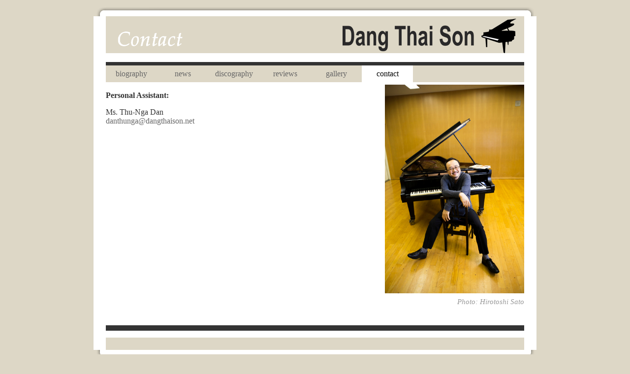

--- FILE ---
content_type: text/html
request_url: http://dangthaison.net/contact.html
body_size: 1172
content:
<HTML content="">
<HEAD>
<title>Contact</title>
<meta NAME="Keywords" CONTENT="">
<meta NAME="Description" CONTENT="">


<link href="css/dtslayout.css" rel="stylesheet" type="text/css" />

<script src="SpryAssets/SpryMenuBar.js" type="text/javascript"></script>
<link href="SpryAssets/SpryMenuBarHorizontal.css" rel="stylesheet" type="text/css" />

<link href="css/iframetext.css" rel="stylesheet" type="text/css"></head>

<body>
<div align="center">
  <table width="900" border="0" cellspacing="0" cellpadding="0">
    <tr>
      <td>
        <table id="maintdcolor" width="900" border="0" cellspacing="0" cellpadding="0">
          <tr>
            <td width="25" height="25"><img src="images/TL.gif" width="25" height="25" /></td>
            <td><img src="images/T.gif" width="100%" height="25" /></td>
            <td width="25" height="25"><img src="images/TR.gif" width="25" height="25" /></td>
          </tr>
          <tr>
            <td height="100%"><img src="images/L.gif" width="25" height="100%" /></td>
            <td>
              <table width="850" border="0" cellspacing="0" cellpadding="0">
                <tr>
                  <td><a href="index.html"><img src="images/dtsbannercontact.gif" width="850" height="100" boarder="0"/></a></td>
                </tr>
                  <tr>
                  <td height="34" id="tdmenu"><ul id="MenuBar1" class="MenuBarHorizontal">
                    <li><a class="MenuBarItemSubmenu" href="bio.html">biography</a>
                    <li><a class="MenuBarItemSubmenu" href="news.html">news</a>
                    <li><a class="MenuBarItemSubmenu" href="disc.html">discography</a>
                    <li><a class="MenuBarItemSubmenu" href="reviews.html">reviews</a>
                    <li><a class="MenuBarItemSubmenu" href="gallery.html">gallery</a>
                    <li><a id="clickedlink" class="MenuBarItemSubmenu" href="contact.html">contact</a>
                    </ul>
                    </td>
                </tr>
                  <tr>
                    <td height="320"><div align="center">
                      <table width="850" border="0" cellspacing="0" cellpadding="0">
                        <tr>
                          <td width="545" height="460" valign="top"><p><strong><br>
                            Personal Assistant:</strong></p>
                            <p>Ms. Thu-Nga Dan <br>
                              <a href="mailto:danthunga@dangthaison.net">danthunga@dangthaison.net</a><br>
                          </p></td>
                          <td id="tdtext" align="right" valign="top"><p><img src="photos/IMG_7410.jpg" width="283" height="424" vspace="5"><em><br>
                          Photo: Hirotoshi Sato</em></p></td>
                        </tr>
                      </table>
                      <p>&nbsp;</p>
                    </div></td>
                  </tr>
                <tr>
                  <td></td>
                </tr>
                <tr>
                  <td width="850" height="50" valign="bottom" id="tdmenu2"><!-- AddThis Button BEGIN -->
<div class="addthis_toolbox addthis_default_style">
<a class="addthis_button_preferred_1"></a>
<a class="addthis_button_preferred_2"></a>
<a class="addthis_button_preferred_3"></a>
<a class="addthis_button_preferred_4"></a>
<a class="addthis_button_compact"></a>
<a class="addthis_counter addthis_bubble_style"></a>
</div>
<script type="text/javascript" src="http://s7.addthis.com/js/250/addthis_widget.js#pubid=xa-4e827fd75f0cbecc"></script>
<!-- AddThis Button END --></td>
                </tr>
              </table>
            </td>
            <td valign="middle"><img src="images/R.gif" width="25" height="100%" /></td>
          </tr>
          <tr>
            <td width="25" height="25"><img src="images/BL.gif" width="25" height="25" /></td>
            <td><img src="images/B.gif" width="100%" height="25" /></td>
            <td width="25" height="25"><img src="images/BR.gif" width="25" height="25" /></td>
          </tr>
        </table>
     </td>
    </tr>
  </table>
  <br />
  <table width="900" border="0" cellspacing="0" cellpadding="0">
    <tr>
      <td id="tdfooter">Dang Thai Son, copyright &copy; 2011</td>
    </tr>
  </table>
</div>
<script type="text/javascript">
var MenuBar1 = new Spry.Widget.MenuBar("MenuBar1", {imgDown:"", imgRight:""});
</script>
</body>
</html>


--- FILE ---
content_type: text/css
request_url: http://dangthaison.net/css/dtslayout.css
body_size: 401
content:
body {
	font-family: "Times New Roman", Times, serif;
	font-size: 20px;
	font-style: normal;
	line-height: normal;
	font-weight: normal;
	font-variant: normal;
	text-transform: none;
	color: #333;
	text-decoration: none;
	background-attachment: fixed;
	background-color: #ddd7c6;
	text-align: center;
}
#maintdcolor {
	background-color: #FFFFFF;
	font-family:"Palatino Linotype", "Book Antiqua", Palatino, serif;
	color:#000;
}

#tdfooter {
	text-align: center;
	color: #666;
}
#tdmenu {
	background-color: #ddd7c6;
}
#tdmenu2 {
	background-image:url(../images/bottomboarder.gif) ;
}
#tdmenupad {
	background-color: #FFFFFF;
}

#tdcd {
	background-color: #FFFFFF;
	font-family:"Palatino Linotype", "Book Antiqua", Palatino, serif;
	color:#000;
	font-size:11px;
}
a:link {
	text-decoration: none;
	color:#666;
}
a:visited {
	text-decoration: none;
	color: #666;
}
a:img { 
    border:none; 
}
a {
    outline: none;
	border:0;
}
* {
	outline: none;
	border:0;
}


--- FILE ---
content_type: text/css
request_url: http://dangthaison.net/css/iframetext.css
body_size: 243
content:
#tdtext {
	font-family: "Palatino Linotype", "Book Antiqua", Palatino, serif;
	font-size: 15px;
	font-style: normal;
	line-height: normal;
	font-weight: normal;
	font-variant: normal;
	text-transform: none;
	color: #999;
	text-decoration: none;
	background-color: #FFF;
}
#tdtextdisc {
	ont-family: "Palatino Linotype", "Book Antiqua", Palatino, serif;
	font-size: 12px;
	font-style: normal;
	line-height: normal;
	font-variant: normal;
	text-transform: none;
	color: #333;
	text-decoration: none;
	background-color: #FFF;
}
#b:link {
	text-decoration: none;
	color:#666;
}
#b:visited {
	text-decoration: none;
	color: #666;
}
